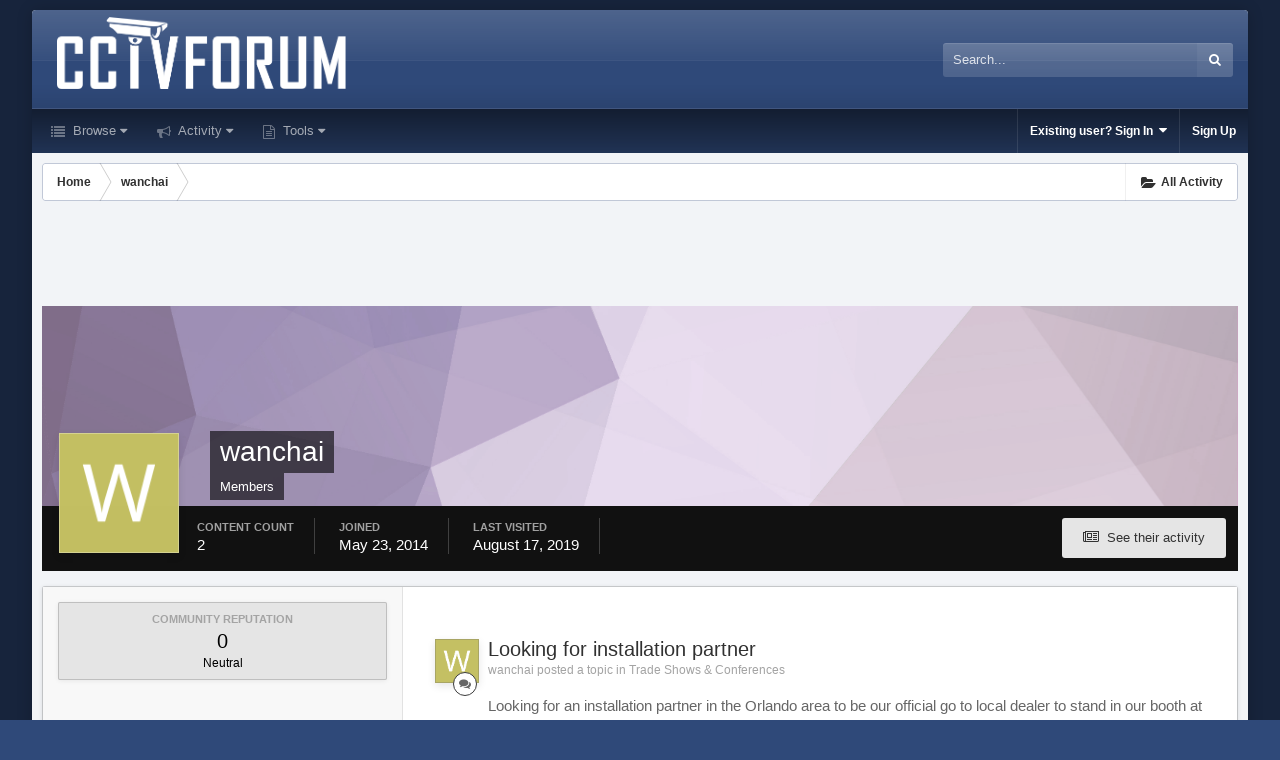

--- FILE ---
content_type: text/html;charset=UTF-8
request_url: https://www.cctvforum.com/profile/37418-wanchai/
body_size: 12023
content:
<!DOCTYPE html>
<html id='ipsfocus' lang="en-US" dir="ltr" class='focus-g2 focus-guest focus-guest-alert focus-post-bar focus-post-buttons '>
	<head>
		<title>wanchai - CCTVForum.com</title>
		<script>
  (function(i,s,o,g,r,a,m){i['GoogleAnalyticsObject']=r;i[r]=i[r]||function(){
  (i[r].q=i[r].q||[]).push(arguments)},i[r].l=1*new Date();a=s.createElement(o),
  m=s.getElementsByTagName(o)[0];a.async=1;a.src=g;m.parentNode.insertBefore(a,m)
  })(window,document,'script','//www.google-analytics.com/analytics.js','ga');

  ga('create', 'UA-221016-1', 'auto');
  ga('send', 'pageview');

</script>

		<!--[if lt IE 9]>
			<link rel="stylesheet" type="text/css" href="https://www.cctvforum.com/uploads/css_built_5/5e61784858ad3c11f00b5706d12afe52_ie8.css.804f84df49e63e85d9dd869441359cc2.css">
		    <script src="//www.cctvforum.com/applications/core/interface/html5shiv/html5shiv.js"></script>
		<![endif]-->
		
<meta charset="utf-8">

	<meta name="viewport" content="width=device-width, initial-scale=1">


	<meta property="og:image" content="https://www.cctvforum.com/uploads/monthly_2018_12/cctv-tagline-color-logo.png.ee3a290e0067e0e0052b468327e8d0dd.png">


	<meta name="twitter:card" content="summary_large_image" />



	
		
			
				<meta property="og:site_name" content="CCTVForum.com">
			
		
	

	
		
			
				<meta property="og:locale" content="en_US">
			
		
	

	
		
			
				<meta name="google-site-verification" content="RWtRdpogILczzQZLh71_dmj7e3D5XGmmGx4_g4JM-4E">
			
		
	

	
		
			
				<meta name="keywords" content="hikvision, dahua, ip cameras,geovision, security camera, surveillance equipment, home security, CCTV,CCTV Forum,CCTV Forums, surveillance, surveillance camera, home security system, video surveillance, home security camera, surveillance system, PC-DVR, remote viewing, bullet, dome, infrared, remote viewing, motion detection, weatherproof, night vision, video card">
			
		
	

	
		
			
				<meta name="description" content="CCTVForum.com: Your source for IP camera forums, cctv, hikvision, dahua &amp; blue iris video security discussion forums. Got Questions - Get Answers.">
			
		
	

	
		
			
				<meta name="verify-v1" content="HpIp5acziLjA7YNnUFPy2R3I6SrlIIhtNBqfjZS+rns=">
			
		
	

<meta name="theme-color" content="#333333">

	
		<link rel="canonical" href="https://www.cctvforum.com/profile/37418-wanchai/" />
	



		




	<link rel='stylesheet' href='https://www.cctvforum.com/uploads/css_built_5/341e4a57816af3ba440d891ca87450ff_framework.css.e7a0e3384ca112a06cd0c8e0474dbc62.css?v=ac4d8097dd' media='all'>

	<link rel='stylesheet' href='https://www.cctvforum.com/uploads/css_built_5/05e81b71abe4f22d6eb8d1a929494829_responsive.css.5540c43bb47582c175419258831f74b9.css?v=ac4d8097dd' media='all'>

	<link rel='stylesheet' href='https://www.cctvforum.com/uploads/css_built_5/90eb5adf50a8c640f633d47fd7eb1778_core.css.b31c8abe8d9f5f9b7d0133de8128a475.css?v=ac4d8097dd' media='all'>

	<link rel='stylesheet' href='https://www.cctvforum.com/uploads/css_built_5/5a0da001ccc2200dc5625c3f3934497d_core_responsive.css.b2a34de116b23ac61740c42d877cf38b.css?v=ac4d8097dd' media='all'>

	<link rel='stylesheet' href='https://www.cctvforum.com/uploads/css_built_5/ffdbd8340d5c38a97b780eeb2549bc3f_profiles.css.cf8bc4bc36173fbc76df36f0d7c03420.css?v=ac4d8097dd' media='all'>

	<link rel='stylesheet' href='https://www.cctvforum.com/uploads/css_built_5/f2ef08fd7eaff94a9763df0d2e2aaa1f_streams.css.39ff33b419ca2b070efdaef4affcc446.css?v=ac4d8097dd' media='all'>

	<link rel='stylesheet' href='https://www.cctvforum.com/uploads/css_built_5/9be4fe0d9dd3ee2160f368f53374cd3f_leaderboard.css.0533f6257607abae3cdbe29c7671826a.css?v=ac4d8097dd' media='all'>

	<link rel='stylesheet' href='https://www.cctvforum.com/uploads/css_built_5/125515e1b6f230e3adf3a20c594b0cea_profiles_responsive.css.ba7be065cbe333850ad9334791b419d5.css?v=ac4d8097dd' media='all'>




<link rel='stylesheet' href='https://www.cctvforum.com/uploads/css_built_5/258adbb6e4f3e83cd3b355f84e3fa002_custom.css.6f05683458320f00a2a62c5eba8619a5.css?v=ac4d8097dd' media='all'>



		
		
<script>
var focushtml = document.getElementById('ipsfocus');
function addClass(el, className) { if (el.classList) el.classList.add(className); else if (!hasClass(el, className)) el.className += ' ' + className; }
function getCookie(name) { var v = document.cookie.match('(^|;) ?' + name + '=([^;]*)(;|$)'); return v ? v[2] : null; }
function setCookie(name, value, days) { var d = new Date; d.setTime(d.getTime() + 24*60*60*1000*days); document.cookie = name + "=" + value + ";path=/;expires=" + d.toGMTString(); }
function deleteCookie(name) { setCookie(name, '', -1); }


/* Set colour elements */
var backgroundElements = ".tee body, .tee .ipsApp #header, .tee .nav-bar, .tee .content-wrap, .tee .ipsType_sectionTitle, .tee .ipsWidget.ipsWidget_vertical .ipsWidget_title, .tee .ipsWidget.ipsWidget_horizontal .ipsWidget_title, .tee .ipsItemStatus.ipsItemStatus_large, .tee .ipsItemStatus.ipsItemStatus_large.ipsItemStatus_read, .tee .cPost:before, .tee #ipsLayout_body .cAuthorPane_mobile, .tee.focus-post-buttons .cTopic .ipsComment_controls a, .tee.focus-post-buttons .cTopic .ipsComment_controls .ipsButton, .tee .ipsButtonBar, html.tee .ipsApp .ipsBox .ipsBox .ipsWidget_title, html.tee .ipsApp .ipsTabs_panels .ipsBox .ipsWidget_title, html.tee .ipsApp .ipsBox .ipsBox .ipsType_sectionTitle, html.tee .ipsApp .ipsTabs_panels .ipsBox .ipsType_sectionTitle, .tee #elMobileNav, .tee .ipsApp .ipsButton_important";
var customBorder = ".tee .ipsApp .ipsBreadcrumb";
var themeColour = document.getElementById('themeColour');

var colorCookie = getCookie('elegant42_themecolour');
if ( colorCookie ) {
	themeColour.innerHTML = '' + backgroundElements + '{ background-color: #' + colorCookie + '; }' + customBorder + '{ border-color: #' + colorCookie + '; } #elUserNav{ padding: 0 !important; }';
}
else{
	themeColour.innerHTML = '.ipsfocus_revertColour{ display: none !important; }';
}
</script>
		
		
		
		
		
		
		
		
		

	<link rel='shortcut icon' href='https://www.cctvforum.com/uploads/monthly_2018_12/brandmark_6HK_icon.ico.85d5d67e1bb50532e650053072f90a0b.ico'>

	</head>
	<body class='ipsApp ipsApp_front ipsJS_none ipsClearfix' data-controller='core.front.core.app' data-message="" data-pageApp='core' data-pageLocation='front' data-pageModule='members' data-pageController='profile'>
		
		<a href='#elContent' class='ipsHide' title='Go to main content on this page' accesskey='m'>Jump to content</a>
		
		
<div class='mobile-nav-wrap'>
	<ul id='elMobileNav' class='ipsList_inline ipsResponsive_hideDesktop ipsResponsive_block' data-controller='core.front.core.mobileNav'>
		
			
				<li id='elMobileBreadcrumb'>
					<a href='https://www.cctvforum.com/'>
						<span>Home</span>
					</a>
				</li>
			
		
	  
		<li class='mobileNav-home'>
			<a href='https://www.cctvforum.com/'><i class="fa fa-home" aria-hidden="true"></i></a>
		</li>
		
		
		<li >
			<a data-action="defaultStream" class='ipsType_light'  href='https://www.cctvforum.com/discover/'><i class='icon-newspaper'></i></a>
		</li>

		
			<li class='ipsJS_show'>
				<a href='https://www.cctvforum.com/search/' data-class='show-mobile-search-wrap'><i class='fa fa-search'></i></a>
			</li>
		
		<li data-ipsDrawer data-ipsDrawer-drawerElem='#elMobileDrawer'>
			<a href='#'>
				
				
					
				
				
				
				<i class='fa fa-navicon'></i>
			</a>
		</li>
	</ul>
	
	<div class='mobile-search-wrap'>
		<div class='mobile-search'></div>
	</div>
	
</div>
		
		<div class='ipsLayout_container'>
			<div class='content-wrap'>
				
				<div id='ipsLayout_header'>
					<header id='header'>
						<div class='ipsLayout_container header-align'>
							<div class='logo-wrap'>


<a href='https://www.cctvforum.com/' class='logo' accesskey='1'><img src="https://www.cctvforum.com/uploads/monthly_2018_12/cctv-white-logo.png.62656d1001439b7b31e8d75476568c51.png" alt='CCTVForum.com'></a>
</div>
							<div class='ipsfocus-search'></div>
						</div>
					</header>
					<div class='nav-bar'>
						<div class='ipsLayout_container secondary-header-align'>
							<div class='focus-nav'>

	<nav>
		<div class='ipsNavBar_primary focus-nav-loading'>
			

	<div id="elSearchWrapper" class="ipsPos_right">
		<div id='elSearch' class='' data-controller='core.front.core.quickSearch'>
			<form accept-charset='utf-8' action='//www.cctvforum.com/search/?do=quicksearch' method='post'>
				<input type='search' id='elSearchField' placeholder='Search...' name='q' autocomplete='off'>
				<button class='cSearchSubmit' type="submit"><i class="fa fa-search"></i></button>
				<div id="elSearchExpanded">
					<div class="ipsMenu_title">
						Search In
					</div>
					<ul class="ipsSideMenu_list ipsSideMenu_withRadios ipsSideMenu_small ipsType_normal" data-ipsSideMenu data-ipsSideMenu-type="radio" data-ipsSideMenu-responsive="false" data-role="searchContexts">
						<li>
							<span class='ipsSideMenu_item ipsSideMenu_itemActive' data-ipsMenuValue='all'>
								<input type="radio" name="type" value="all" checked id="elQuickSearchRadio_type_all">
								<label for='elQuickSearchRadio_type_all' id='elQuickSearchRadio_type_all_label'>Everywhere</label>
							</span>
						</li>
						
						
							<li>
								<span class='ipsSideMenu_item' data-ipsMenuValue='core_statuses_status'>
									<input type="radio" name="type" value="core_statuses_status" id="elQuickSearchRadio_type_core_statuses_status">
									<label for='elQuickSearchRadio_type_core_statuses_status' id='elQuickSearchRadio_type_core_statuses_status_label'>Status Updates</label>
								</span>
							</li>
						
						
						<li data-role="showMoreSearchContexts">
							<span class='ipsSideMenu_item' data-action="showMoreSearchContexts" data-exclude="core_statuses_status">
								More options...
							</span>
						</li>
					</ul>
					<div class="ipsMenu_title">
						Find results that contain...
					</div>
					<ul class='ipsSideMenu_list ipsSideMenu_withRadios ipsSideMenu_small ipsType_normal' role="radiogroup" data-ipsSideMenu data-ipsSideMenu-type="radio" data-ipsSideMenu-responsive="false" data-filterType='andOr'>
						
							<li>
								<span class='ipsSideMenu_item ipsSideMenu_itemActive' data-ipsMenuValue='or'>
									<input type="radio" name="search_and_or" value="or" checked id="elRadio_andOr_or">
									<label for='elRadio_andOr_or' id='elField_andOr_label_or'><em>Any</em> of my search term words</label>
								</span>
							</li>
						
							<li>
								<span class='ipsSideMenu_item ' data-ipsMenuValue='and'>
									<input type="radio" name="search_and_or" value="and"  id="elRadio_andOr_and">
									<label for='elRadio_andOr_and' id='elField_andOr_label_and'><em>All</em> of my search term words</label>
								</span>
							</li>
						
					</ul>
					<div class="ipsMenu_title">
						Find results in...
					</div>
					<ul class='ipsSideMenu_list ipsSideMenu_withRadios ipsSideMenu_small ipsType_normal' role="radiogroup" data-ipsSideMenu data-ipsSideMenu-type="radio" data-ipsSideMenu-responsive="false" data-filterType='searchIn'>
						<li>
							<span class='ipsSideMenu_item ipsSideMenu_itemActive' data-ipsMenuValue='all'>
								<input type="radio" name="search_in" value="all" checked id="elRadio_searchIn_and">
								<label for='elRadio_searchIn_and' id='elField_searchIn_label_all'>Content titles and body</label>
							</span>
						</li>
						<li>
							<span class='ipsSideMenu_item' data-ipsMenuValue='titles'>
								<input type="radio" name="search_in" value="titles" id="elRadio_searchIn_titles">
								<label for='elRadio_searchIn_titles' id='elField_searchIn_label_titles'>Content titles only</label>
							</span>
						</li>
					</ul>
				</div>
			</form>
		</div>
	</div>

			<ul data-role="primaryNavBar">
				


	
		
		
		<li  id='elNavSecondary_1' data-role="navBarItem" data-navApp="core" data-navExt="CustomItem">
			
			
				<a href="https://www.cctvforum.com"  data-navItem-id="1"  class='nav-arrow'>
					Browse<i class='fa fa-caret-down'></i>
				</a>
			
			
				<ul class='ipsNavBar_secondary ipsHide' data-role='secondaryNavBar'>
					


	
	

	
		
		
		<li  id='elNavSecondary_10' data-role="navBarItem" data-navApp="forums" data-navExt="Forums">
			
			
				<a href="https://www.cctvforum.com"  data-navItem-id="10"  >
					Forums
				</a>
			
			
		</li>
	
	

	
	

	
	

	
		
		
		<li  id='elNavSecondary_29' data-role="navBarItem" data-navApp="calendar" data-navExt="Calendar">
			
			
				<a href="https://www.cctvforum.com/calendar/"  data-navItem-id="29"  >
					Calendar
				</a>
			
			
		</li>
	
	

	
	

	
	

	
	

	
		
		
		<li  id='elNavSecondary_33' data-role="navBarItem" data-navApp="core" data-navExt="Leaderboard">
			
			
				<a href="https://www.cctvforum.com/leaderboard/"  data-navItem-id="33"  >
					Leaderboard
				</a>
			
			
		</li>
	
	

					<li class='ipsHide' id='elNavigationMore_1' data-role='navMore'>
						<a href='#' data-ipsMenu data-ipsMenu-appendTo='#elNavigationMore_1' id='elNavigationMore_1_dropdown'>More <i class='fa fa-caret-down'></i></a>
						<ul class='ipsHide ipsMenu ipsMenu_auto' id='elNavigationMore_1_dropdown_menu' data-role='moreDropdown'></ul>
					</li>
				</ul>
			
		</li>
	
	

	
		
		
		<li  id='elNavSecondary_2' data-role="navBarItem" data-navApp="core" data-navExt="CustomItem">
			
			
				<a href="https://www.cctvforum.com/discover/"  data-navItem-id="2"  class='nav-arrow'>
					Activity<i class='fa fa-caret-down'></i>
				</a>
			
			
				<ul class='ipsNavBar_secondary ipsHide' data-role='secondaryNavBar'>
					


	
		
		
		<li  id='elNavSecondary_4' data-role="navBarItem" data-navApp="core" data-navExt="AllActivity">
			
			
				<a href="https://www.cctvforum.com/discover/"  data-navItem-id="4"  >
					All Activity
				</a>
			
			
		</li>
	
	

	
	

	
	

	
	

	
		
		
		<li  id='elNavSecondary_8' data-role="navBarItem" data-navApp="core" data-navExt="Search">
			
			
				<a href="https://www.cctvforum.com/search/"  data-navItem-id="8"  >
					Search
				</a>
			
			
		</li>
	
	

	
	

					<li class='ipsHide' id='elNavigationMore_2' data-role='navMore'>
						<a href='#' data-ipsMenu data-ipsMenu-appendTo='#elNavigationMore_2' id='elNavigationMore_2_dropdown'>More <i class='fa fa-caret-down'></i></a>
						<ul class='ipsHide ipsMenu ipsMenu_auto' id='elNavigationMore_2_dropdown_menu' data-role='moreDropdown'></ul>
					</li>
				</ul>
			
		</li>
	
	

	
	

	
	

	
		
		
		<li  id='elNavSecondary_34' data-role="navBarItem" data-navApp="core" data-navExt="CustomItem">
			
			
				<a href="https://www.cctvforum.com"  data-navItem-id="34"  class='nav-arrow'>
					Tools<i class='fa fa-caret-down'></i>
				</a>
			
			
				<ul class='ipsNavBar_secondary ipsHide' data-role='secondaryNavBar'>
					


	
		
		
		<li  id='elNavSecondary_35' data-role="navBarItem" data-navApp="cms" data-navExt="Pages">
			
			
				<a href="https://www.cctvforum.com/hikvision-password-reset/"  data-navItem-id="35"  >
					Hikvision Password Generator
				</a>
			
			
		</li>
	
	

					<li class='ipsHide' id='elNavigationMore_34' data-role='navMore'>
						<a href='#' data-ipsMenu data-ipsMenu-appendTo='#elNavigationMore_34' id='elNavigationMore_34_dropdown'>More <i class='fa fa-caret-down'></i></a>
						<ul class='ipsHide ipsMenu ipsMenu_auto' id='elNavigationMore_34_dropdown_menu' data-role='moreDropdown'></ul>
					</li>
				</ul>
			
		</li>
	
	

				<li class="focus-nav-more focus-nav-hidden">
                	<a href="#"> More <i class="fa fa-caret-down"></i></a>
                	<ul class='ipsNavBar_secondary'></ul>
                </li>
			</ul>
		</div>
	</nav>
</div>
							<div class='user-links user-links-b'>

	<ul id="elUserNav" class="ipsList_inline cSignedOut">
		
		<li id="elSignInLink">
			<a href="https://www.cctvforum.com/login/" data-ipsmenu-closeonclick="false" data-ipsmenu id="elUserSignIn">
				Existing user? Sign In  <i class="fa fa-caret-down"></i>
			</a>
			
<div id='elUserSignIn_menu' class='ipsMenu ipsMenu_auto ipsHide'>
	<form accept-charset='utf-8' method='post' action='https://www.cctvforum.com/login/' data-controller="core.global.core.login">
		<input type="hidden" name="csrfKey" value="3b97d15fb4ae563a9350126640812add">
		<input type="hidden" name="ref" value="aHR0cHM6Ly93d3cuY2N0dmZvcnVtLmNvbS9wcm9maWxlLzM3NDE4LXdhbmNoYWkv">
		<div data-role="loginForm">
			
			
			
				
<div class="ipsPad ipsForm ipsForm_vertical">
	<h4 class="ipsType_sectionHead">Sign In</h4>
	<br><br>
	<ul class='ipsList_reset'>
		<li class="ipsFieldRow ipsFieldRow_noLabel ipsFieldRow_fullWidth">
			
			
				<input type="text" placeholder="Display Name or Email Address" name="auth">
			
		</li>
		<li class="ipsFieldRow ipsFieldRow_noLabel ipsFieldRow_fullWidth">
			<input type="password" placeholder="Password" name="password">
		</li>
		<li class="ipsFieldRow ipsFieldRow_checkbox ipsClearfix">
			<span class="ipsCustomInput">
				<input type="checkbox" name="remember_me" id="remember_me_checkbox" value="1" checked aria-checked="true">
				<span></span>
			</span>
			<div class="ipsFieldRow_content">
				<label class="ipsFieldRow_label" for="remember_me_checkbox">Remember me</label>
				<span class="ipsFieldRow_desc">Not recommended on shared computers</span>
			</div>
		</li>
		
			<li class="ipsFieldRow ipsFieldRow_checkbox ipsClearfix">
				<span class="ipsCustomInput">
					<input type="checkbox" name="anonymous" id="anonymous_checkbox" value="1" aria-checked="false">
					<span></span>
				</span>
				<div class="ipsFieldRow_content">
					<label class="ipsFieldRow_label" for="anonymous_checkbox">Sign in anonymously</label>
				</div>
			</li>
		
		<li class="ipsFieldRow ipsFieldRow_fullWidth">
			<br>
			<button type="submit" name="_processLogin" value="usernamepassword" class="ipsButton ipsButton_primary ipsButton_small" id="elSignIn_submit">Sign In</button>
			
				<br>
				<p class="ipsType_right ipsType_small">
					
						<a href='https://www.cctvforum.com/lostpassword/' data-ipsDialog data-ipsDialog-title='Forgot your password?'>
					
					Forgot your password?</a>
				</p>
			
		</li>
	</ul>
</div>
			
		</div>
	</form>
</div>
		</li>
		
			<li>
				
					<a href="https://www.cctvforum.com/register/" data-ipsdialog data-ipsdialog-size="narrow" data-ipsdialog-title="Sign Up"  id="elRegisterButton">Sign Up</a>
				
			</li>
		
		
	</ul>
</div>
						</div>
					</div>
				</div>
				
				<main id='ipsLayout_body' class='ipsLayout_container'>
					
					<div class='content-padding'>
					
						<div class='precontent-blocks'>
							
							<div class='ipsfocus-breadcrumb'>
								
<nav class='ipsBreadcrumb ipsBreadcrumb_top ipsFaded_withHover'>
	

	<ul class='ipsList_inline ipsPos_right'>
		
		<li >
			<a data-action="defaultStream" class='ipsType_light '  href='https://www.cctvforum.com/discover/'><i class='icon-newspaper'></i> <span>All Activity</span></a>
		</li>
		
	</ul>

	<ul data-role="breadcrumbList">
		<li>
			<a title="Home" href='https://www.cctvforum.com/'>
				<span><i class='fa fa-home'></i> Home <i class='fa fa-angle-right'></i></span>
			</a>
		</li>
		
		
			<li>
				
					<a href='https://www.cctvforum.com/profile/37418-wanchai/'>
						<span>wanchai </span>
					</a>
				
			</li>
		
	</ul>
</nav>
								
							</div>
							
							
							
							
							




							


							
							
							
							
							
						</div>
						
						<div id='ipsLayout_contentArea'>
							<div id='ipsLayout_contentWrapper'>
								
								<div id='ipsLayout_mainArea'>
									<a id='elContent'></a>
									<div align="center">
<style>
.cc4m_leader { width: 320px; height: 100px; }
@media(min-width: 500px) { .cc4m_leader { width: 468px; height: 60px; } }
@media(min-width: 800px) { .cc4m_leader { width: 728px; height: 90px; } }
@media(min-width: 1080px) { .cc4m_leader { width: 970px; height: 90px; } }
</style>
<script async src="//pagead2.googlesyndication.com/pagead/js/adsbygoogle.js"></script>
<!-- cc4m_leader -->
<ins class="adsbygoogle cc4m_leader"
     style="display:inline-block"
     data-full-width-responsive="true"
     data-ad-client="ca-pub-6797858914504574"
     data-ad-slot="5322769207"></ins>
<script>
(adsbygoogle = window.adsbygoogle || []).push({});
</script>
</div>
									
									
									

	




									

<!-- When altering this template be sure to also check for similar in the hovercard -->
<div data-controller='core.front.profile.main'>
	

<header data-role="profileHeader">
	<div class='ipsPageHead_special ' id='elProfileHeader' data-controller='core.global.core.coverPhoto' data-url="https://www.cctvforum.com/profile/37418-wanchai/?csrfKey=3b97d15fb4ae563a9350126640812add" data-coverOffset='0'>
		
			<div class='ipsCoverPhoto_container' style="background-color: hsl(281, 100%, 80% )">
				<img src='https://www.cctvforum.com/uploads/set_resources_5/84c1e40ea0e759e3f1505eb1788ddf3c_pattern.png' class='ipsCoverPhoto_photo' data-action="toggleCoverPhoto" alt=''>
			</div>
		
		
		<div class='ipsColumns ipsColumns_collapsePhone' data-hideOnCoverEdit>
			<div class='ipsColumn ipsColumn_fixed ipsColumn_narrow ipsPos_center' id='elProfilePhoto'>
				
					<span class='ipsUserPhoto ipsUserPhoto_xlarge'>					
						<img src='https://www.cctvforum.com/uploads/monthly_2019_01/W_member_37418.png' alt=''>
					</span>
				
				
			</div>
			<div class='ipsColumn ipsColumn_fluid'>
				<div class='ipsPos_left ipsPad cProfileHeader_name ipsType_normal'>
					<h1 class='ipsType_reset ipsPageHead_barText'>
						wanchai

						
					</h1>
					<span>
						<span class='ipsPageHead_barText'>Members</span>
					</span>
				</div>
				
					<ul class='ipsList_inline ipsPad ipsResponsive_hidePhone ipsResponsive_block ipsPos_left'>
						
							
							<li>

<div data-followApp='core' data-followArea='member' data-followID='37418'  data-controller='core.front.core.followButton'>
	
		

	
</div></li>
						
						
					</ul>
				
			</div>
		</div>
	</div>

	<div class='ipsGrid ipsAreaBackground ipsPad ipsResponsive_showPhone ipsResponsive_block'>
		
		
		

		
		
		<div data-role='switchView' class='ipsGrid_span12'>
			<div data-action="goToProfile" data-type='phone' class='ipsHide'>
				<a href='https://www.cctvforum.com/profile/37418-wanchai/' class='ipsButton ipsButton_light ipsButton_small ipsButton_fullWidth' title="wanchai's Profile"><i class='fa fa-user'></i></a>
			</div>
			<div data-action="browseContent" data-type='phone' class=''>
				<a href="https://www.cctvforum.com/profile/37418-wanchai/content/" class='ipsButton ipsButton_alternate ipsButton_small ipsButton_fullWidth'  title="wanchai's Content"><i class='fa fa-newspaper-o'></i></a>
			</div>
		</div>
	</div>

	<div id='elProfileStats' class='ipsClearfix'>
		<div data-role='switchView' class='ipsResponsive_hidePhone ipsResponsive_block'>
			<a href='https://www.cctvforum.com/profile/37418-wanchai/' class='ipsButton ipsButton_veryLight ipsButton_medium ipsPos_right ipsHide' data-action="goToProfile" data-type='full' title="wanchai's Profile"><i class='fa fa-user'></i> <span class='ipsResponsive_showDesktop ipsResponsive_inline'>&nbsp;View Profile</span></a>
			<a href="https://www.cctvforum.com/profile/37418-wanchai/content/" class='ipsButton ipsButton_light ipsButton_medium ipsPos_right ' data-action="browseContent" data-type='full' title="wanchai's Content"><i class='fa fa-newspaper-o'></i> <span class='ipsResponsive_showDesktop ipsResponsive_inline'>&nbsp;See their activity</span></a>
		</div>
		<ul class='ipsList_inline ipsPos_left'>
			<li>
				<h4 class='ipsType_minorHeading'>Content Count</h4>
				2
			</li>
			<li>
				<h4 class='ipsType_minorHeading'>Joined</h4>
				<time datetime='2014-05-23T03:37:39Z' title='05/23/2014 03:37  AM' data-short='11 yr'>May 23, 2014</time>
			</li>
			<li>
				<h4 class='ipsType_minorHeading'>Last visited</h4>
				<span>
					 <time datetime='2019-08-17T15:23:10Z' title='08/17/2019 03:23  PM' data-short='6 yr'>August 17, 2019</time>
				</span>
			</li>
			
		</ul>
	</div>
</header>
	<div data-role="profileContent">

      <div class='ipsBox ipsSpacer_top'>
		<div class='ipsColumns ipsColumns_noSpacing ipsColumns_collapseTablet' data-controller="core.front.profile.body">
			<div class='ipsColumn ipsColumn_fixed ipsColumn_veryWide ipsAreaBackground' id='elProfileInfoColumn'>
				<div class='ipsPad'>
					
					
						
						<div class='cProfileSidebarBlock ipsBox ipsSpacer_bottom'>
							
								<div class='cProfileRepScore ipsPad_half cProfileRepScore_neutral'>
									<h2 class='ipsType_minorHeading'>Community Reputation</h2>
									<span class='cProfileRepScore_points'>0</span>
									
										<span class='cProfileRepScore_title'>Neutral</span>
									
									
								</div>
							
						</div>
					
					
					
                        
                    
					

	 				
					
					
					
				</div>

			</div>
			<section class='ipsColumn ipsColumn_fluid'>
				

<div id='elProfileTabs_content' class='ipsTabs_panels ipsPad_double ipsAreaBackground_reset'>
	
		
			<div id="ipsTabs_elProfileTabs_elProfileTab_activity_panel" class='ipsTabs_panel ipsAreaBackground_reset'>
				
<div data-controller="core.front.statuses.statusFeed">
	
	
		<ol class='ipsStream ipsList_reset' data-role='activityStream' id='elProfileActivityOverview'>
			
				

<li class='ipsStreamItem ipsStreamItem_contentBlock ipsStreamItem_expanded ipsAreaBackground_reset ipsPad  ' data-role='activityItem' data-timestamp='1566055555'>
	<div class='ipsStreamItem_container ipsClearfix'>
		
			
			<div class='ipsStreamItem_header ipsPhotoPanel ipsPhotoPanel_mini'>
				
					<span class='ipsStreamItem_contentType' data-ipsTooltip title='Topic'><i class='fa fa-comments'></i></span>
				
				

	<a href="https://www.cctvforum.com/profile/37418-wanchai/" data-ipsHover data-ipsHover-target="https://www.cctvforum.com/profile/37418-wanchai/?do=hovercard" class="ipsUserPhoto ipsUserPhoto_mini" title="Go to wanchai's profile">
		<img src='https://www.cctvforum.com/uploads/monthly_2019_01/W_member_37418.png' alt='wanchai'>
	</a>

				<div class=''>
					
					<h2 class='ipsType_reset ipsStreamItem_title ipsContained_container '>
						
						
						<span class='ipsType_break ipsContained'>
							<a href='https://www.cctvforum.com/topic/54519-looking-for-installation-partner/?do=findComment&amp;comment=304748' data-linkType="link" data-searchable>Looking for installation partner</a>
						</span>
						
					</h2>
					
						<p class='ipsType_reset ipsStreamItem_status ipsType_blendLinks'>
							wanchai posted a topic in  <a href='https://www.cctvforum.com/forum/32-trade-shows-conferences/'>Trade Shows &amp; Conferences</a>
						</p>
					
					
						
					
				</div>
			</div>
			
				<div class='ipsStreamItem_snippet ipsType_break'>
					
					 	

	<div class='ipsType_richText ipsContained ipsType_medium'>
		<div data-ipsTruncate data-ipsTruncate-type='remove' data-ipsTruncate-size='3 lines' data-ipsTruncate-watch='false'>
			Looking for an installation partner in the Orlando area to be our official go to local dealer to stand in our booth at the next Condo and HOA show: http://www.orlandocondohoaexpo.comIt is in our experience that these types of projects usually accompany additional CCTV requirements.
 


	About our company: Smart Entry Systems, developed a complete access control solution for gated residential communities, apartment buildings, and other types of multi-tenant properties to manage their visitor and resident entry control.Using Android tablets and Raspberry Pi, our software based system is able to provide comparable or better feature sets at around 10% of the price versus traditional access control manufacturers.  
	Upon arrival, visitors use the touch screen on the tablet to select the resident they are coming to visit, and the tablet makes a video call to the resident's smart phone, eliminating any additional hardware to be installed inside each home.  
	The Raspberry Pi based single entry controller connects to any Wiegand standard compatible RFID, Bluetooth, NFC, or bio-metric readers to provide access control for residents to shared facilities such as the pool, gym, club house, laundry systems, etc.  
	Our WiFi and Bluetooth wirelessly connected controllers allow faster, easier, and inexpensive installations.  
	Property managers manage the whole facility easily using our cloud based community management portal from anywhere with Internet.  
	A $2 per home monthly fee provides unlimited calls from unlimited entrances, and supports unlimited residents.  
	A referral system provides anyone who brings us the customer a 20% monthly recurring commission from the fees we collect. Our most basic controller starts at just under $200.
		</div>
	</div>

					
				</div>
				<ul class='ipsList_inline ipsStreamItem_meta'>
					<li class='ipsType_light ipsType_medium'>
						<a href='https://www.cctvforum.com/topic/54519-looking-for-installation-partner/?do=findComment&amp;comment=304748' class='ipsType_blendLinks'><i class='fa fa-clock-o'></i> <time datetime='2019-08-17T15:25:55Z' title='08/17/2019 03:25  PM' data-short='6 yr'>August 17, 2019</time></a>
					</li>
					
					
					
				</ul>
			
		
	</div>
</li>
			
		</ol>
	
</div>
			</div>
		
	
</div>
			</section>
		</div>
      </div>

	</div>
</div>


									


								</div>
								


							</div>
						</div>
					
					</div>
					
					
<nav class='ipsBreadcrumb ipsBreadcrumb_bottom ipsFaded_withHover'>
	
		


	

	<ul class='ipsList_inline ipsPos_right'>
		
		<li >
			<a data-action="defaultStream" class='ipsType_light '  href='https://www.cctvforum.com/discover/'><i class='icon-newspaper'></i> <span>All Activity</span></a>
		</li>
		
	</ul>

	<ul data-role="breadcrumbList">
		<li>
			<a title="Home" href='https://www.cctvforum.com/'>
				<span><i class='fa fa-home'></i> Home <i class='fa fa-angle-right'></i></span>
			</a>
		</li>
		
		
			<li>
				
					<a href='https://www.cctvforum.com/profile/37418-wanchai/'>
						<span>wanchai </span>
					</a>
				
			</li>
		
	</ul>
</nav>
					
				</main>
			
			</div>
			
			<footer id='ipsLayout_footer'>
				<div align="center">
<style>
.cc4m_footer { width: 320px; height: 100px; }
@media(min-width: 500px) { .cc4m_footer { width: 468px; height: 60px; } }
@media(min-width: 800px) { .cc4m_footer { width: 728px; height: 90px; } }
@media(min-width: 1080px) { .cc4m_footer { width: 970px; height: 90px; } }
</style>
<script async src="//pagead2.googlesyndication.com/pagead/js/adsbygoogle.js"></script>
<!-- cc4m_footer -->
<ins class="adsbygoogle cc4m_footer"
     style="display:inline-block"
     data-full-width-responsive="true"
     data-ad-client="ca-pub-6797858914504574"
     data-ad-slot="7273558399"></ins>
<script>
(adsbygoogle = window.adsbygoogle || []).push({});
</script>
</div>
				<div class='ipsLayout_container'>
					

<ul class='ipsList_inline ipsType_center ipsSpacer_top' id="elFooterLinks">

	
	
	
	
	
	
</ul>





<p id='elCopyright'>
	<span id='elCopyright_userLine'>Copyright 2003 - 2022 CCTVForum.com</span>
	<a rel='nofollow' title='Invision Community' href='https://www.invisioncommunity.com/'>Powered by Invision Community</a>
</p>
				</div>
			</footer>
			
		</div>
		
		
<div id="elMobileDrawer" class="ipsDrawer ipsHide">
	<a href="#" class="ipsDrawer_close" data-action="close"><span>×</span></a>
	<div class="ipsDrawer_menu">
		<div class="ipsDrawer_content">
			

			<div class="ipsSpacer_bottom ipsPad">
				<ul class="ipsToolList ipsToolList_vertical">
					
						<li>
							<a href="https://www.cctvforum.com/login/" class="ipsButton ipsButton_light ipsButton_small ipsButton_fullWidth">Existing user? Sign In</a>
						</li>
						
							<li>
								
									<a href="https://www.cctvforum.com/register/" data-ipsdialog data-ipsdialog-size="narrow" data-ipsdialog-title="Sign Up" data-ipsdialog-fixed="true"  id="elRegisterButton_mobile" class="ipsButton ipsButton_small ipsButton_fullWidth ipsButton_important">Sign Up</a>
								
							</li>
						
					

					
				</ul>
</div>

			<ul class="ipsDrawer_list">
				

				
				
				
				
					
						
						
							<li class="ipsDrawer_itemParent">
								<h4 class="ipsDrawer_title"><a href="#">Browse</a></h4>
								<ul class="ipsDrawer_list">
<li data-action="back"><a href="#">Back</a></li>
									
										<li><a href="https://www.cctvforum.com">Browse</a></li>
									
									
									
										


	

	
		
			<li>
				<a href='https://www.cctvforum.com' >
					Forums
				</a>
			</li>
		
	

	

	

	
		
			<li>
				<a href='https://www.cctvforum.com/calendar/' >
					Calendar
				</a>
			</li>
		
	

	

	

	

	
		
			<li>
				<a href='https://www.cctvforum.com/leaderboard/' >
					Leaderboard
				</a>
			</li>
		
	

										
								</ul>
</li>
						
					
				
					
						
						
							<li class="ipsDrawer_itemParent">
								<h4 class="ipsDrawer_title"><a href="#">Activity</a></h4>
								<ul class="ipsDrawer_list">
<li data-action="back"><a href="#">Back</a></li>
									
										<li><a href="https://www.cctvforum.com/discover/">Activity</a></li>
									
									
									
										


	
		
			<li>
				<a href='https://www.cctvforum.com/discover/' >
					All Activity
				</a>
			</li>
		
	

	

	

	

	
		
			<li>
				<a href='https://www.cctvforum.com/search/' >
					Search
				</a>
			</li>
		
	

	

										
								</ul>
</li>
						
					
				
					
				
					
				
					
						
						
							<li class="ipsDrawer_itemParent">
								<h4 class="ipsDrawer_title"><a href="#">Tools</a></h4>
								<ul class="ipsDrawer_list">
<li data-action="back"><a href="#">Back</a></li>
									
										<li><a href="https://www.cctvforum.com">Tools</a></li>
									
									
									
										


	
		
			<li>
				<a href='https://www.cctvforum.com/hikvision-password-reset/' >
					Hikvision Password Generator
				</a>
			</li>
		
	

										
								</ul>
</li>
						
					
				
			</ul>
</div>
	</div>
</div>
		
		

	<script type='text/javascript'>
		var ipsDebug = false;		
	
		var CKEDITOR_BASEPATH = '//www.cctvforum.com/applications/core/interface/ckeditor/ckeditor/';
	
		var ipsSettings = {
			
			
			cookie_path: "/",
			
			cookie_prefix: "ips4_",
			
			
			cookie_ssl: true,
			
			upload_imgURL: "https://www.cctvforum.com/uploads/set_resources_5/0cb563f8144768654a2205065d13abd6_upload.png",
			message_imgURL: "https://www.cctvforum.com/uploads/set_resources_5/0cb563f8144768654a2205065d13abd6_message.png",
			notification_imgURL: "https://www.cctvforum.com/uploads/set_resources_5/0cb563f8144768654a2205065d13abd6_notification.png",
			baseURL: "//www.cctvforum.com/",
			jsURL: "//www.cctvforum.com/applications/core/interface/js/js.php",
			csrfKey: "3b97d15fb4ae563a9350126640812add",
			antiCache: "ac4d8097dd",
			disableNotificationSounds: false,
			useCompiledFiles: true,
			links_external: true,
			memberID: 0,
			analyticsProvider: "ga",
			viewProfiles: true,
			mapProvider: 'none',
			mapApiKey: '',
			
		};
	</script>





<script type='text/javascript' src='//www.cctvforum.com/applications/core/interface/howler/howler.core.min.js?v=ac4d8097dd' data-ips></script>


<script type='text/javascript' src='https://www.cctvforum.com/uploads/javascript_global/root_library.js.49d46e5495657d2afa625d173a6b95a2.js?v=ac4d8097dd' data-ips></script>


<script type='text/javascript' src='https://www.cctvforum.com/uploads/javascript_global/root_js_lang_1.js.67db79cffc43c5b82303fe470db13045.js?v=ac4d8097dd' data-ips></script>


<script type='text/javascript' src='https://www.cctvforum.com/uploads/javascript_global/root_framework.js.890504d1747821e9fad53b92ffa654ea.js?v=ac4d8097dd' data-ips></script>


<script type='text/javascript' src='https://www.cctvforum.com/uploads/javascript_core/global_global_core.js.8f6b1dd991734f5cf562419490733980.js?v=ac4d8097dd' data-ips></script>


<script type='text/javascript' src='https://www.cctvforum.com/uploads/javascript_core/plugins_plugins.js.564ff24b0548741390e7f49f8b8d06d4.js?v=ac4d8097dd' data-ips></script>


<script type='text/javascript' src='https://www.cctvforum.com/uploads/javascript_global/root_front.js.04a0324c33cc74fd309ff129743fee1b.js?v=ac4d8097dd' data-ips></script>


<script type='text/javascript' src='https://www.cctvforum.com/uploads/javascript_core/front_front_profile.js.fee42cdb56fe3261670de7513894b50e.js?v=ac4d8097dd' data-ips></script>


<script type='text/javascript' src='https://www.cctvforum.com/uploads/javascript_core/front_front_statuses.js.56f3fa104dd0a45642dbbafec4a1ef66.js?v=ac4d8097dd' data-ips></script>


<script type='text/javascript' src='https://www.cctvforum.com/uploads/javascript_core/front_app.js.2080c48bd7d13dbe37146426b9478297.js?v=ac4d8097dd' data-ips></script>


<script type='text/javascript' src='https://www.cctvforum.com/uploads/javascript_global/root_map.js.49a87fb4aa804030149fa4a5a04a27c7.js?v=ac4d8097dd' data-ips></script>



	<script type='text/javascript'>
		
			ips.setSetting( 'date_format', jQuery.parseJSON('"mm\/dd\/yy"') );
		
			ips.setSetting( 'date_first_day', jQuery.parseJSON('0') );
		
			ips.setSetting( 'remote_image_proxy', jQuery.parseJSON('0') );
		
			ips.setSetting( 'ipb_url_filter_option', jQuery.parseJSON('"black"') );
		
			ips.setSetting( 'url_filter_any_action', jQuery.parseJSON('"allow"') );
		
			ips.setSetting( 'bypass_profanity', jQuery.parseJSON('0') );
		
			ips.setSetting( 'emoji_style', jQuery.parseJSON('"native"') );
		
			ips.setSetting( 'emoji_shortcodes', jQuery.parseJSON('"1"') );
		
			ips.setSetting( 'emoji_ascii', jQuery.parseJSON('"1"') );
		
			ips.setSetting( 'emoji_cache', jQuery.parseJSON('"1"') );
		
		
	</script>



<script type='application/ld+json'>
{
    "@context": "http://schema.org",
    "@type": "ProfilePage",
    "url": "https://www.cctvforum.com/profile/37418-wanchai/",
    "name": "wanchai",
    "primaryImageOfPage": {
        "@type": "ImageObject",
        "contentUrl": "https://www.cctvforum.com/uploads/monthly_2019_01/W_member_37418.png",
        "representativeOfPage": true,
        "thumbnail": {
            "@type": "ImageObject",
            "contentUrl": "https://www.cctvforum.com/uploads/monthly_2019_01/W_member_37418.png"
        }
    },
    "thumbnailUrl": "https://www.cctvforum.com/uploads/monthly_2019_01/W_member_37418.png",
    "image": "https://www.cctvforum.com/uploads/monthly_2019_01/W_member_37418.png",
    "relatedLink": "https://www.cctvforum.com/profile/37418-wanchai/content/",
    "dateCreated": "2014-05-23T03:37:39+0000",
    "interactionStatistic": [
        {
            "@type": "InteractionCounter",
            "interactionType": "http://schema.org/CommentAction",
            "userInteractionCount": 2
        },
        {
            "@type": "InteractionCounter",
            "interactionType": "http://schema.org/ViewAction",
            "userInteractionCount": 9180
        }
    ]
}	
</script>

<script type='application/ld+json'>
{
    "@context": "http://www.schema.org",
    "@type": "WebSite",
    "name": "CCTVForum.com",
    "url": "https://www.cctvforum.com/",
    "potentialAction": {
        "type": "SearchAction",
        "query-input": "required name=query",
        "target": "https://www.cctvforum.com/search/?q={query}"
    },
    "inLanguage": [
        {
            "@type": "Language",
            "name": "English (USA)",
            "alternateName": "en-US"
        }
    ]
}	
</script>

<script type='application/ld+json'>
{
    "@context": "http://www.schema.org",
    "@type": "Organization",
    "name": "CCTVForum.com",
    "url": "https://www.cctvforum.com/",
    "logo": "https://www.cctvforum.com/uploads/monthly_2018_12/cctv-white-logo.png.62656d1001439b7b31e8d75476568c51.png",
    "address": {
        "@type": "PostalAddress",
        "streetAddress": "",
        "addressLocality": null,
        "addressRegion": null,
        "postalCode": null,
        "addressCountry": null
    }
}	
</script>

<script type='application/ld+json'>
{
    "@context": "http://schema.org",
    "@type": "BreadcrumbList",
    "itemListElement": [
        {
            "@type": "ListItem",
            "position": 1,
            "item": {
                "@id": "https://www.cctvforum.com/profile/37418-wanchai/",
                "name": "wanchai"
            }
        }
    ]
}	
</script>


		
		
		
<script type='text/javascript'>$(document).ready(function(){
  
function debounce(func, wait, immediate) { var timeout; return function() { var context = this, args = arguments; var later = function() { timeout = null; if (!immediate) func.apply(context, args); }; var callNow = immediate && !timeout; clearTimeout(timeout); timeout = setTimeout(later, wait); if (callNow) func.apply(context, args); }; };

/* Desktop = 30, Tablet = 20, Mobile = 10 */
var detectDevice = function(){ var grabPageWidth = $('body').css('min-width'); return parseFloat(grabPageWidth, 10); }
detectDevice();

// Relocate search bar
var relocateSearch = function(){ if (detectDevice() > 25){ $("#elSearch").prependTo(".ipsfocus-search"); } else { $("#elSearch").prependTo(".mobile-search"); } }
relocateSearch();

var resizeWindow = function(){ var wClasses = "wDesktop wTablet wMobile"; if(detectDevice() === 30){ $("html").removeClass(wClasses).addClass("wDesktop"); } else if(detectDevice() === 20){ $("html").removeClass(wClasses).addClass("wTablet"); } else { $("html").removeClass(wClasses).addClass("wMobile"); }}
resizeWindow();

// Bug fix: The resize event is triggered when tablets and mobiles are scrolled, breaking the search bar in Android and Chrome
var cachedDevice = detectDevice();

// Run width functions after 500ms pause
$(window).resize(debounce(function(){ var newDevice = detectDevice(); if(newDevice !== cachedDevice){
	resizeWindow();
	relocateSearch();
	cachedDevice = newDevice;
}}, 500));
      

/* Navigation */            
function ipsfocusNavigation() {
	
	var navwidth = 0;
	var morewidth = $('.ipsNavBar_primary .focus-nav-more').outerWidth(true);
	$('.ipsNavBar_primary > ul > li:not(.focus-nav-more)').each(function() {
		navwidth += $(this).outerWidth( true ) + 2;
	});
	var availablespace = $('.ipsNavBar_primary').outerWidth(true) - morewidth;
	if (availablespace > 0 && navwidth > availablespace) {
		var lastItem = $('.ipsNavBar_primary > ul > li:not(.focus-nav-more)').last();
		lastItem.attr('data-width', lastItem.outerWidth(true));
		lastItem.prependTo($('.ipsNavBar_primary .focus-nav-more > ul'));
		ipsfocusNavigation();
	} else {
		var firstMoreElement = $('.ipsNavBar_primary li.focus-nav-more li').first();
		if (navwidth + firstMoreElement.data('width') < availablespace) {
			firstMoreElement.insertBefore($('.ipsNavBar_primary .focus-nav-more'));
		}
	}
	
	if ($('.focus-nav-more li').length > 0) {
		$('.focus-nav-more').removeClass('focus-nav-hidden');
	} else {
		$('.focus-nav-more').addClass('focus-nav-hidden');
	}
	
}

$(window).on('load',function(){
	$(".ipsNavBar_primary").removeClass("focus-nav-loading");
  	ipsfocusNavigation();
});

$(window).on('resize',function(){
	ipsfocusNavigation();
});

// Make hover navigation work with touch devices
// http://osvaldas.info/drop-down-navigation-responsive-and-touch-friendly
;(function(e,t,n,r){e.fn.doubleTapToGo=function(r){if(!("ontouchstart"in t)&&!navigator.msMaxTouchPoints&&!navigator.userAgent.toLowerCase().match(/windows phone os 7/i))return false;this.each(function(){var t=false;e(this).on("click",function(n){var r=e(this);if(r[0]!=t[0]){n.preventDefault();t=r}});e(n).on("click touchstart MSPointerDown",function(n){var r=true,i=e(n.target).parents();for(var s=0;s<i.length;s++)if(i[s]==t[0])r=false;if(r)t=false})});return this}})(jQuery,window,document);

$('.ipsNavBar_primary > ul > li:has(ul)').doubleTapToGo();

// Hide post controls if empty
$(".cPost .ipsComment_controls li.ipsHide:only-child").closest('.ipsItemControls').addClass('iIC-no-buttons');
$(".cPost .ipsReact .ipsReact_blurb.ipsHide:only-child").closest('.ipsItemControls').addClass('iIC-no-react');


    
// Toggle class
$('[data-class]').on( "click", function(event) {
	event.preventDefault();
	var classContent = $(this).attr('data-class');
	var classModifiers = classContent.split(' ');
	var className = classModifiers[0];
	var modifyClass = classModifiers[1];
	if (classModifiers[2]){
		var targetElement = classModifiers[2];
	} else {
		var targetElement = 'html';
	}
	if (modifyClass === 'add'){
		$(targetElement).addClass(className);
	} else if (modifyClass === 'remove'){
		$(targetElement).removeClass(className);
	} else {
		$(targetElement).toggleClass(className);
	}
});

});</script>
		
		
		

		
		
		
		<!--ipsQueryLog-->
		<!--ipsCachingLog-->
		
		
      <script type="text/javascript" src="https://www.cctvforum.com/resources/affililink.js"></script>
	</body>
</html>

--- FILE ---
content_type: text/html; charset=utf-8
request_url: https://www.google.com/recaptcha/api2/aframe
body_size: 250
content:
<!DOCTYPE HTML><html><head><meta http-equiv="content-type" content="text/html; charset=UTF-8"></head><body><script nonce="SQRK410MkTIFpUdIIM-2hA">/** Anti-fraud and anti-abuse applications only. See google.com/recaptcha */ try{var clients={'sodar':'https://pagead2.googlesyndication.com/pagead/sodar?'};window.addEventListener("message",function(a){try{if(a.source===window.parent){var b=JSON.parse(a.data);var c=clients[b['id']];if(c){var d=document.createElement('img');d.src=c+b['params']+'&rc='+(localStorage.getItem("rc::a")?sessionStorage.getItem("rc::b"):"");window.document.body.appendChild(d);sessionStorage.setItem("rc::e",parseInt(sessionStorage.getItem("rc::e")||0)+1);localStorage.setItem("rc::h",'1768352601906');}}}catch(b){}});window.parent.postMessage("_grecaptcha_ready", "*");}catch(b){}</script></body></html>